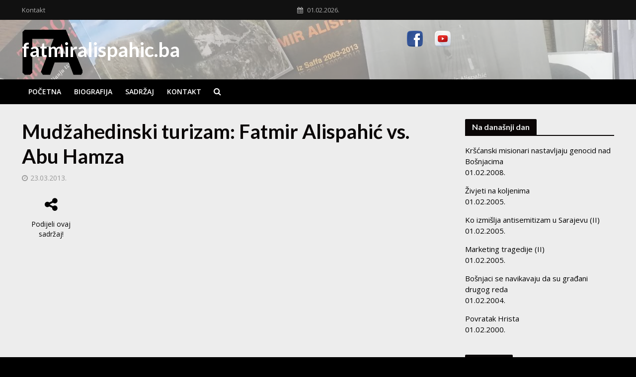

--- FILE ---
content_type: text/html; charset=UTF-8
request_url: https://fatmiralispahic.ba/2013/03/23/mudzahedinski-turizam-fatmir-alispahic-vs-abu-hamza/
body_size: 14913
content:
<!DOCTYPE html>
<html lang="bs-BA">
<head>
<meta charset="UTF-8">
<meta name="viewport" content="width=device-width,initial-scale=1.0">
<link rel="pingback" href="https://fatmiralispahic.ba/xmlrpc.php">
<link rel="profile" href="https://gmpg.org/xfn/11" />
<script>var et_site_url='https://fatmiralispahic.ba';var et_post_id='3937';function et_core_page_resource_fallback(a,b){"undefined"===typeof b&&(b=a.sheet.cssRules&&0===a.sheet.cssRules.length);b&&(a.onerror=null,a.onload=null,a.href?a.href=et_site_url+"/?et_core_page_resource="+a.id+et_post_id:a.src&&(a.src=et_site_url+"/?et_core_page_resource="+a.id+et_post_id))}
</script><title>Mudžahedinski turizam: Fatmir Alispahić vs. Abu Hamza &#8211; fatmiralispahic.ba</title>
<meta name='robots' content='max-image-preview:large' />
<link rel='dns-prefetch' href='//fonts.googleapis.com' />
<link rel='dns-prefetch' href='//s.w.org' />
<link rel="alternate" type="application/rss+xml" title="fatmiralispahic.ba &raquo; novosti" href="https://fatmiralispahic.ba/feed/" />
		<script type="text/javascript">
			window._wpemojiSettings = {"baseUrl":"https:\/\/s.w.org\/images\/core\/emoji\/13.1.0\/72x72\/","ext":".png","svgUrl":"https:\/\/s.w.org\/images\/core\/emoji\/13.1.0\/svg\/","svgExt":".svg","source":{"concatemoji":"https:\/\/fatmiralispahic.ba\/wp-includes\/js\/wp-emoji-release.min.js?ver=5.8.12"}};
			!function(e,a,t){var n,r,o,i=a.createElement("canvas"),p=i.getContext&&i.getContext("2d");function s(e,t){var a=String.fromCharCode;p.clearRect(0,0,i.width,i.height),p.fillText(a.apply(this,e),0,0);e=i.toDataURL();return p.clearRect(0,0,i.width,i.height),p.fillText(a.apply(this,t),0,0),e===i.toDataURL()}function c(e){var t=a.createElement("script");t.src=e,t.defer=t.type="text/javascript",a.getElementsByTagName("head")[0].appendChild(t)}for(o=Array("flag","emoji"),t.supports={everything:!0,everythingExceptFlag:!0},r=0;r<o.length;r++)t.supports[o[r]]=function(e){if(!p||!p.fillText)return!1;switch(p.textBaseline="top",p.font="600 32px Arial",e){case"flag":return s([127987,65039,8205,9895,65039],[127987,65039,8203,9895,65039])?!1:!s([55356,56826,55356,56819],[55356,56826,8203,55356,56819])&&!s([55356,57332,56128,56423,56128,56418,56128,56421,56128,56430,56128,56423,56128,56447],[55356,57332,8203,56128,56423,8203,56128,56418,8203,56128,56421,8203,56128,56430,8203,56128,56423,8203,56128,56447]);case"emoji":return!s([10084,65039,8205,55357,56613],[10084,65039,8203,55357,56613])}return!1}(o[r]),t.supports.everything=t.supports.everything&&t.supports[o[r]],"flag"!==o[r]&&(t.supports.everythingExceptFlag=t.supports.everythingExceptFlag&&t.supports[o[r]]);t.supports.everythingExceptFlag=t.supports.everythingExceptFlag&&!t.supports.flag,t.DOMReady=!1,t.readyCallback=function(){t.DOMReady=!0},t.supports.everything||(n=function(){t.readyCallback()},a.addEventListener?(a.addEventListener("DOMContentLoaded",n,!1),e.addEventListener("load",n,!1)):(e.attachEvent("onload",n),a.attachEvent("onreadystatechange",function(){"complete"===a.readyState&&t.readyCallback()})),(n=t.source||{}).concatemoji?c(n.concatemoji):n.wpemoji&&n.twemoji&&(c(n.twemoji),c(n.wpemoji)))}(window,document,window._wpemojiSettings);
		</script>
		<style type="text/css">
img.wp-smiley,
img.emoji {
	display: inline !important;
	border: none !important;
	box-shadow: none !important;
	height: 1em !important;
	width: 1em !important;
	margin: 0 .07em !important;
	vertical-align: -0.1em !important;
	background: none !important;
	padding: 0 !important;
}
</style>
	<link rel='stylesheet' id='wp-block-library-css'  href='https://fatmiralispahic.ba/wp-includes/css/dist/block-library/style.min.css?ver=5.8.12' type='text/css' media='all' />
<link rel='stylesheet' id='mks_shortcodes_simple_line_icons-css'  href='https://fatmiralispahic.ba/wp-content/plugins/meks-flexible-shortcodes/css/simple-line/simple-line-icons.css?ver=1.3.3' type='text/css' media='screen' />
<link rel='stylesheet' id='mks_shortcodes_css-css'  href='https://fatmiralispahic.ba/wp-content/plugins/meks-flexible-shortcodes/css/style.css?ver=1.3.3' type='text/css' media='screen' />
<link rel='stylesheet' id='et_monarch-css-css'  href='https://fatmiralispahic.ba/wp-content/plugins/monarch/css/style.css?ver=1.4.12' type='text/css' media='all' />
<link rel='stylesheet' id='et-gf-open-sans-css'  href='https://fonts.googleapis.com/css?family=Open+Sans:400,700' type='text/css' media='all' />
<link rel='stylesheet' id='herald-fonts-css'  href='https://fonts.googleapis.com/css?family=Open+Sans%3A400%2C600%7CLato%3A400%2C700&#038;subset=latin%2Clatin-ext&#038;ver=2.2.4' type='text/css' media='all' />
<link rel='stylesheet' id='herald-main-css'  href='https://fatmiralispahic.ba/wp-content/themes/herald/assets/css/min.css?ver=2.2.4' type='text/css' media='all' />
<style id='herald-main-inline-css' type='text/css'>
h1, .h1, .herald-no-sid .herald-posts .h2{ font-size: 4.0rem; }h2, .h2, .herald-no-sid .herald-posts .h3{ font-size: 3.3rem; }h3, .h3, .herald-no-sid .herald-posts .h4 { font-size: 2.8rem; }h4, .h4, .herald-no-sid .herald-posts .h5 { font-size: 2.3rem; }h5, .h5, .herald-no-sid .herald-posts .h6 { font-size: 1.9rem; }h6, .h6, .herald-no-sid .herald-posts .h7 { font-size: 1.6rem; }.h7 {font-size: 1.4rem;}.herald-entry-content, .herald-sidebar{font-size: 1.6rem;}.entry-content .entry-headline{font-size: 1.9rem;}body{font-size: 1.6rem;}.widget{font-size: 1.5rem;}.herald-menu{font-size: 1.4rem;}.herald-mod-title .herald-mod-h, .herald-sidebar .widget-title{font-size: 1.6rem;}.entry-meta .meta-item, .entry-meta a, .entry-meta span{font-size: 1.4rem;}.entry-meta.meta-small .meta-item, .entry-meta.meta-small a, .entry-meta.meta-small span{font-size: 1.3rem;}.herald-site-header .header-top,.header-top .herald-in-popup,.header-top .herald-menu ul {background: #111111;color: #aaaaaa;}.header-top a {color: #aaaaaa;}.header-top a:hover,.header-top .herald-menu li:hover > a{color: #ffffff;}.header-top .herald-menu-popup:hover > span,.header-top .herald-menu-popup-search span:hover,.header-top .herald-menu-popup-search.herald-search-active{color: #ffffff;}#wp-calendar tbody td a{background: #000000;color:#FFF;}.header-top .herald-login #loginform label,.header-top .herald-login p,.header-top a.btn-logout {color: #ffffff;}.header-top .herald-login #loginform input {color: #111111;}.header-top .herald-login .herald-registration-link:after {background: rgba(255,255,255,0.25);}.header-top .herald-login #loginform input[type=submit],.header-top .herald-in-popup .btn-logout {background-color: #ffffff;color: #111111;}.header-top a.btn-logout:hover{color: #111111;}.header-middle {background-repeat:repeat-x;background-image:url('https://fatmiralispahic.ba/wp-content/uploads/2021/03/bgd-head-2-rast3.png');}.header-middle{background-color: #ffffff;color: #ffffff;}.header-middle a{color: #ffffff;}.header-middle.herald-header-wraper,.header-middle .col-lg-12{height: 120px;}.header-middle .site-title img{max-height: 120px;}.header-middle .sub-menu{background-color: #ffffff;}.header-middle .sub-menu a,.header-middle .herald-search-submit:hover,.header-middle li.herald-mega-menu .col-lg-3 a:hover,.header-middle li.herald-mega-menu .col-lg-3 a:hover:after{color: #111111;}.header-middle .herald-menu li:hover > a,.header-middle .herald-menu-popup-search:hover > span,.header-middle .herald-cart-icon:hover > a{color: #111111;background-color: #ffffff;}.header-middle .current-menu-parent a,.header-middle .current-menu-ancestor a,.header-middle .current_page_item > a,.header-middle .current-menu-item > a{background-color: rgba(255,255,255,0.2); }.header-middle .sub-menu > li > a,.header-middle .herald-search-submit,.header-middle li.herald-mega-menu .col-lg-3 a{color: rgba(17,17,17,0.7); }.header-middle .sub-menu > li:hover > a{color: #111111; }.header-middle .herald-in-popup{background-color: #ffffff;}.header-middle .herald-menu-popup a{color: #111111;}.header-middle .herald-in-popup{background-color: #ffffff;}.header-middle .herald-search-input{color: #111111;}.header-middle .herald-menu-popup a{color: #111111;}.header-middle .herald-menu-popup > span,.header-middle .herald-search-active > span{color: #ffffff;}.header-middle .herald-menu-popup:hover > span,.header-middle .herald-search-active > span{background-color: #ffffff;color: #111111;}.header-middle .herald-login #loginform label,.header-middle .herald-login #loginform input,.header-middle .herald-login p,.header-middle a.btn-logout,.header-middle .herald-login .herald-registration-link:hover,.header-middle .herald-login .herald-lost-password-link:hover {color: #111111;}.header-middle .herald-login .herald-registration-link:after {background: rgba(17,17,17,0.15);}.header-middle .herald-login a,.header-middle .herald-username a {color: #111111;}.header-middle .herald-login a:hover,.header-middle .herald-login .herald-registration-link,.header-middle .herald-login .herald-lost-password-link {color: #ffffff;}.header-middle .herald-login #loginform input[type=submit],.header-middle .herald-in-popup .btn-logout {background-color: #ffffff;color: #ffffff;}.header-middle a.btn-logout:hover{color: #ffffff;}.header-bottom{background: #000000;color: #ffffff;}.header-bottom a,.header-bottom .herald-site-header .herald-search-submit{color: #ffffff;}.header-bottom a:hover{color: #424242;}.header-bottom a:hover,.header-bottom .herald-menu li:hover > a,.header-bottom li.herald-mega-menu .col-lg-3 a:hover:after{color: #424242;}.header-bottom .herald-menu li:hover > a,.header-bottom .herald-menu-popup-search:hover > span,.header-bottom .herald-cart-icon:hover > a {color: #424242;background-color: #ffffff;}.header-bottom .current-menu-parent a,.header-bottom .current-menu-ancestor a,.header-bottom .current_page_item > a,.header-bottom .current-menu-item > a {background-color: rgba(255,255,255,0.2); }.header-bottom .sub-menu{background-color: #ffffff;}.header-bottom .herald-menu li.herald-mega-menu .col-lg-3 a,.header-bottom .sub-menu > li > a,.header-bottom .herald-search-submit{color: rgba(66,66,66,0.7); }.header-bottom .herald-menu li.herald-mega-menu .col-lg-3 a:hover,.header-bottom .sub-menu > li:hover > a{color: #424242; }.header-bottom .sub-menu > li > a,.header-bottom .herald-search-submit{color: rgba(66,66,66,0.7); }.header-bottom .sub-menu > li:hover > a{color: #424242; }.header-bottom .herald-in-popup {background-color: #ffffff;}.header-bottom .herald-menu-popup a {color: #424242;}.header-bottom .herald-in-popup,.header-bottom .herald-search-input {background-color: #ffffff;}.header-bottom .herald-menu-popup a,.header-bottom .herald-search-input{color: #424242;}.header-bottom .herald-menu-popup > span,.header-bottom .herald-search-active > span{color: #ffffff;}.header-bottom .herald-menu-popup:hover > span,.header-bottom .herald-search-active > span{background-color: #ffffff;color: #424242;}.header-bottom .herald-login #loginform label,.header-bottom .herald-login #loginform input,.header-bottom .herald-login p,.header-bottom a.btn-logout,.header-bottom .herald-login .herald-registration-link:hover,.header-bottom .herald-login .herald-lost-password-link:hover,.herald-responsive-header .herald-login #loginform label,.herald-responsive-header .herald-login #loginform input,.herald-responsive-header .herald-login p,.herald-responsive-header a.btn-logout,.herald-responsive-header .herald-login .herald-registration-link:hover,.herald-responsive-header .herald-login .herald-lost-password-link:hover {color: #424242;}.header-bottom .herald-login .herald-registration-link:after,.herald-responsive-header .herald-login .herald-registration-link:after {background: rgba(66,66,66,0.15);}.header-bottom .herald-login a,.herald-responsive-header .herald-login a {color: #424242;}.header-bottom .herald-login a:hover,.header-bottom .herald-login .herald-registration-link,.header-bottom .herald-login .herald-lost-password-link,.herald-responsive-header .herald-login a:hover,.herald-responsive-header .herald-login .herald-registration-link,.herald-responsive-header .herald-login .herald-lost-password-link {color: #000000;}.header-bottom .herald-login #loginform input[type=submit],.herald-responsive-header .herald-login #loginform input[type=submit],.header-bottom .herald-in-popup .btn-logout,.herald-responsive-header .herald-in-popup .btn-logout {background-color: #000000;color: #ffffff;}.header-bottom a.btn-logout:hover,.herald-responsive-header a.btn-logout:hover {color: #ffffff;}.herald-header-sticky{background: #0a0707;color: #ffffff;}.herald-header-sticky a{color: #ffffff;}.herald-header-sticky .herald-menu li:hover > a{color: #444444;background-color: #ffffff;}.herald-header-sticky .sub-menu{background-color: #ffffff;}.herald-header-sticky .sub-menu a{color: #444444;}.herald-header-sticky .sub-menu > li:hover > a{color: #0a0707;}.herald-header-sticky .herald-in-popup,.herald-header-sticky .herald-search-input {background-color: #ffffff;}.herald-header-sticky .herald-menu-popup a{color: #444444;}.herald-header-sticky .herald-menu-popup > span,.herald-header-sticky .herald-search-active > span{color: #ffffff;}.herald-header-sticky .herald-menu-popup:hover > span,.herald-header-sticky .herald-search-active > span{background-color: #ffffff;color: #444444;}.herald-header-sticky .herald-search-input,.herald-header-sticky .herald-search-submit{color: #444444;}.herald-header-sticky .herald-menu li:hover > a,.herald-header-sticky .herald-menu-popup-search:hover > span,.herald-header-sticky .herald-cart-icon:hover a {color: #444444;background-color: #ffffff;}.herald-header-sticky .herald-login #loginform label,.herald-header-sticky .herald-login #loginform input,.herald-header-sticky .herald-login p,.herald-header-sticky a.btn-logout,.herald-header-sticky .herald-login .herald-registration-link:hover,.herald-header-sticky .herald-login .herald-lost-password-link:hover {color: #444444;}.herald-header-sticky .herald-login .herald-registration-link:after {background: rgba(68,68,68,0.15);}.herald-header-sticky .herald-login a {color: #444444;}.herald-header-sticky .herald-login a:hover,.herald-header-sticky .herald-login .herald-registration-link,.herald-header-sticky .herald-login .herald-lost-password-link {color: #0a0707;}.herald-header-sticky .herald-login #loginform input[type=submit],.herald-header-sticky .herald-in-popup .btn-logout {background-color: #0a0707;color: #ffffff;}.herald-header-sticky a.btn-logout:hover{color: #ffffff;}.header-trending{background: #eeeeee;color: #666666;}.header-trending a{color: #666666;}.header-trending a:hover{color: #111111;}.herald-site-content { margin-top: 1px; }body {background-color:#000000;background-repeat:repeat;background-image:url('https://fatmiralispahic.ba/wp-content/uploads/2020/04/bgd-body-1.jpg');color: #000000;font-family: 'Open Sans';font-weight: 400;}.herald-site-content{background-color:#ededed; box-shadow: 0 0 0 1px rgba(0,0,0,0.1);}h1, h2, h3, h4, h5, h6,.h1, .h2, .h3, .h4, .h5, .h6, .h7,.wp-block-cover .wp-block-cover-image-text, .wp-block-cover .wp-block-cover-text, .wp-block-cover h2, .wp-block-cover-image .wp-block-cover-image-text, .wp-block-cover-image .wp-block-cover-text, .wp-block-cover-image h2{font-family: 'Lato';font-weight: 700;}.header-middle .herald-menu,.header-bottom .herald-menu,.herald-header-sticky .herald-menu,.herald-mobile-nav{font-family: 'Open Sans';font-weight: 600;}.herald-menu li.herald-mega-menu .herald-ovrld .meta-category a{font-family: 'Open Sans';font-weight: 400;}.herald-entry-content blockquote p{color: #000000;}pre {background: rgba(0,0,0,0.06);border: 1px solid rgba(0,0,0,0.2);}thead {background: rgba(0,0,0,0.06);}a,.entry-title a:hover,.herald-menu .sub-menu li .meta-category a{color: #000000;}.entry-meta-wrapper .entry-meta span:before,.entry-meta-wrapper .entry-meta a:before,.entry-meta-wrapper .entry-meta .meta-item:before,.entry-meta-wrapper .entry-meta div,li.herald-mega-menu .sub-menu .entry-title a,.entry-meta-wrapper .herald-author-twitter{color: #000000;}.herald-mod-title h1,.herald-mod-title h2,.herald-mod-title h4{color: #ededed;}.herald-mod-head:after,.herald-mod-title .herald-color,.widget-title:after,.widget-title span{color: #ededed;background-color: #0a0606;}.herald-mod-title .herald-color a{color: #ededed;}.herald-ovrld .meta-category a,.herald-fa-wrapper .meta-category a{background-color: #000000;}.meta-tags a,.widget_tag_cloud a,.herald-share-meta:after,.wp-block-tag-cloud a{background: rgba(10,6,6,0.1);}h1, h2, h3, h4, h5, h6,.entry-title a {color: #0a0606;}.herald-pagination .page-numbers,.herald-mod-subnav a,.herald-mod-actions a,.herald-slider-controls div,.meta-tags a,.widget.widget_tag_cloud a,.herald-sidebar .mks_autor_link_wrap a,.herald-sidebar .meks-instagram-follow-link a,.mks_themeforest_widget .mks_read_more a,.herald-read-more,.wp-block-tag-cloud a{color: #000000;}.widget.widget_tag_cloud a:hover,.entry-content .meta-tags a:hover,.wp-block-tag-cloud a:hover{background-color: #000000;color: #FFF;}.herald-pagination .prev.page-numbers,.herald-pagination .next.page-numbers,.herald-pagination .prev.page-numbers:hover,.herald-pagination .next.page-numbers:hover,.herald-pagination .page-numbers.current,.herald-pagination .page-numbers.current:hover,.herald-next a,.herald-pagination .herald-next a:hover,.herald-prev a,.herald-pagination .herald-prev a:hover,.herald-load-more a,.herald-load-more a:hover,.entry-content .herald-search-submit,.herald-mod-desc .herald-search-submit,.wpcf7-submit,body div.wpforms-container-full .wpforms-form input[type=submit], body div.wpforms-container-full .wpforms-form button[type=submit], body div.wpforms-container-full .wpforms-form .wpforms-page-button {background-color:#000000;color: #FFF;}.herald-pagination .page-numbers:hover{background-color: rgba(0,0,0,0.1);}.widget a,.recentcomments a,.widget a:hover,.herald-sticky-next a:hover,.herald-sticky-prev a:hover,.herald-mod-subnav a:hover,.herald-mod-actions a:hover,.herald-slider-controls div:hover,.meta-tags a:hover,.widget_tag_cloud a:hover,.mks_autor_link_wrap a:hover,.meks-instagram-follow-link a:hover,.mks_themeforest_widget .mks_read_more a:hover,.herald-read-more:hover,.widget .entry-title a:hover,li.herald-mega-menu .sub-menu .entry-title a:hover,.entry-meta-wrapper .meta-item:hover a,.entry-meta-wrapper .meta-item:hover a:before,.entry-meta-wrapper .herald-share:hover > span,.entry-meta-wrapper .herald-author-name:hover,.entry-meta-wrapper .herald-author-twitter:hover,.entry-meta-wrapper .herald-author-twitter:hover:before{color:#000000;}.widget ul li a,.widget .entry-title a,.herald-author-name,.entry-meta-wrapper .meta-item,.entry-meta-wrapper .meta-item span,.entry-meta-wrapper .meta-item a,.herald-mod-actions a{color: #000000;}.widget li:before{background: rgba(0,0,0,0.3);}.widget_categories .count{background: #000000;color: #FFF;}input[type="submit"],body div.wpforms-container-full .wpforms-form input[type=submit]:hover, body div.wpforms-container-full .wpforms-form button[type=submit]:hover, body div.wpforms-container-full .wpforms-form .wpforms-page-button:hover,.spinner > div{background-color: #000000;}.herald-mod-actions a:hover,.comment-body .edit-link a,.herald-breadcrumbs a:hover{color:#000000;}.herald-header-wraper .herald-soc-nav a:hover,.meta-tags span,li.herald-mega-menu .herald-ovrld .entry-title a,li.herald-mega-menu .herald-ovrld .entry-title a:hover,.herald-ovrld .entry-meta .herald-reviews i:before{color: #FFF;}.entry-meta .meta-item, .entry-meta span, .entry-meta a,.meta-category span,.post-date,.recentcomments,.rss-date,.comment-metadata a,.entry-meta a:hover,.herald-menu li.herald-mega-menu .col-lg-3 a:after,.herald-breadcrumbs,.herald-breadcrumbs a,.entry-meta .herald-reviews i:before{color: #999999;}.herald-lay-a .herald-lay-over{background: #ededed;}.herald-pagination a:hover,input[type="submit"]:hover,.entry-content .herald-search-submit:hover,.wpcf7-submit:hover,.herald-fa-wrapper .meta-category a:hover,.herald-ovrld .meta-category a:hover,.herald-mod-desc .herald-search-submit:hover,.herald-single-sticky .herald-share .meks_ess a:hover,body div.wpforms-container-full .wpforms-form input[type=submit]:hover, body div.wpforms-container-full .wpforms-form button[type=submit]:hover, body div.wpforms-container-full .wpforms-form .wpforms-page-button:hover{cursor: pointer;text-decoration: none;background-image: -moz-linear-gradient(left,rgba(0,0,0,0.1) 0%,rgba(0,0,0,0.1) 100%);background-image: -webkit-gradient(linear,left top,right top,color-stop(0%,rgba(0,0,0,0.1)),color-stop(100%,rgba(0,0,0,0.1)));background-image: -webkit-linear-gradient(left,rgba(0,0,0,0.1) 0%,rgba(0,0,0,0.1) 100%);background-image: -o-linear-gradient(left,rgba(0,0,0,0.1) 0%,rgba(0,0,0,0.1) 100%);background-image: -ms-linear-gradient(left,rgba(0,0,0,0.1) 0%,rgba(0,0,0,0.1) 100%);background-image: linear-gradient(to right,rgba(0,0,0,0.1) 0%,rgba(0,0,0,0.1) 100%);}.herald-sticky-next a,.herald-sticky-prev a{color: #000000;}.herald-sticky-prev a:before,.herald-sticky-next a:before,.herald-comment-action,.meta-tags span,.herald-entry-content .herald-link-pages a{background: #000000;}.herald-sticky-prev a:hover:before,.herald-sticky-next a:hover:before,.herald-comment-action:hover,div.mejs-controls .mejs-time-rail .mejs-time-current,.herald-entry-content .herald-link-pages a:hover{background: #000000;} .herald-site-footer{background: #222222;color: #dddddd;}.herald-site-footer .widget-title span{color: #dddddd;background: transparent;}.herald-site-footer .widget-title:before{background:#dddddd;}.herald-site-footer .widget-title:after,.herald-site-footer .widget_tag_cloud a{background: rgba(221,221,221,0.1);}.herald-site-footer .widget li:before{background: rgba(221,221,221,0.3);}.herald-site-footer a,.herald-site-footer .widget a:hover,.herald-site-footer .widget .meta-category a,.herald-site-footer .herald-slider-controls .owl-prev:hover,.herald-site-footer .herald-slider-controls .owl-next:hover,.herald-site-footer .herald-slider-controls .herald-mod-actions:hover{color: #0288d1;}.herald-site-footer .widget a,.herald-site-footer .mks_author_widget h3{color: #dddddd;}.herald-site-footer .entry-meta .meta-item, .herald-site-footer .entry-meta span, .herald-site-footer .entry-meta a, .herald-site-footer .meta-category span, .herald-site-footer .post-date, .herald-site-footer .recentcomments, .herald-site-footer .rss-date, .herald-site-footer .comment-metadata a{color: #aaaaaa;}.herald-site-footer .mks_author_widget .mks_autor_link_wrap a, .herald-site-footer.mks_read_more a, .herald-site-footer .herald-read-more,.herald-site-footer .herald-slider-controls .owl-prev, .herald-site-footer .herald-slider-controls .owl-next, .herald-site-footer .herald-mod-wrap .herald-mod-actions a{border-color: rgba(221,221,221,0.2);}.herald-site-footer .mks_author_widget .mks_autor_link_wrap a:hover, .herald-site-footer.mks_read_more a:hover, .herald-site-footer .herald-read-more:hover,.herald-site-footer .herald-slider-controls .owl-prev:hover, .herald-site-footer .herald-slider-controls .owl-next:hover, .herald-site-footer .herald-mod-wrap .herald-mod-actions a:hover{border-color: rgba(2,136,209,0.5);}.herald-site-footer .widget_search .herald-search-input{color: #222222;}.herald-site-footer .widget_tag_cloud a:hover{background:#0288d1;color:#FFF;}.footer-bottom a{color:#dddddd;}.footer-bottom a:hover,.footer-bottom .herald-copyright a{color:#0288d1;}.footer-bottom .herald-menu li:hover > a{color: #0288d1;}.footer-bottom .sub-menu{background-color: rgba(0,0,0,0.5);} .herald-pagination{border-top: 1px solid rgba(10,6,6,0.1);}.entry-content a:hover,.comment-respond a:hover,.comment-reply-link:hover{border-bottom: 2px solid #000000;}.footer-bottom .herald-copyright a:hover{border-bottom: 2px solid #0288d1;}.herald-slider-controls .owl-prev,.herald-slider-controls .owl-next,.herald-mod-wrap .herald-mod-actions a{border: 1px solid rgba(0,0,0,0.2);}.herald-slider-controls .owl-prev:hover,.herald-slider-controls .owl-next:hover,.herald-mod-wrap .herald-mod-actions a:hover,.herald-author .herald-socials-actions .herald-mod-actions a:hover {border-color: rgba(0,0,0,0.5);}#wp-calendar thead th,#wp-calendar tbody td,#wp-calendar tbody td:last-child{border: 1px solid rgba(0,0,0,0.1);}.herald-link-pages{border-bottom: 1px solid rgba(0,0,0,0.1);}.herald-lay-h:after,.herald-site-content .herald-related .herald-lay-h:after,.herald-lay-e:after,.herald-site-content .herald-related .herald-lay-e:after,.herald-lay-j:after,.herald-site-content .herald-related .herald-lay-j:after,.herald-lay-l:after,.herald-site-content .herald-related .herald-lay-l:after {background-color: rgba(0,0,0,0.1);}.wp-block-button__link,.wp-block-search__button{background: #000000;}.wp-block-search__button{color: #ededed;}input[type="text"],input[type="search"],input[type="email"], input[type="url"], input[type="tel"], input[type="number"], input[type="date"], input[type="password"], select, textarea,.herald-single-sticky,td,th,table,.mks_author_widget .mks_autor_link_wrap a,.widget .meks-instagram-follow-link a,.mks_read_more a,.herald-read-more{border-color: rgba(0,0,0,0.2);}.entry-content .herald-search-input,.herald-fake-button,input[type="text"]:focus, input[type="email"]:focus, input[type="url"]:focus, input[type="tel"]:focus, input[type="number"]:focus, input[type="date"]:focus, input[type="password"]:focus, textarea:focus{border-color: rgba(0,0,0,0.3);}.mks_author_widget .mks_autor_link_wrap a:hover,.widget .meks-instagram-follow-link a:hover,.mks_read_more a:hover,.herald-read-more:hover{border-color: rgba(0,0,0,0.5);}.comment-form,.herald-gray-area,.entry-content .herald-search-form,.herald-mod-desc .herald-search-form{background-color: rgba(0,0,0,0.06);border: 1px solid rgba(0,0,0,0.15);}.herald-boxed .herald-breadcrumbs{background-color: rgba(0,0,0,0.06);}.herald-breadcrumbs{border-color: rgba(0,0,0,0.15);}.single .herald-entry-content .herald-ad,.archive .herald-posts .herald-ad{border-top: 1px solid rgba(0,0,0,0.15);}.archive .herald-posts .herald-ad{border-bottom: 1px solid rgba(0,0,0,0.15);}li.comment .comment-body:after{background-color: rgba(0,0,0,0.06);}.herald-pf-invert .entry-title a:hover .herald-format-icon{background: #000000;}.herald-responsive-header,.herald-mobile-nav,.herald-responsive-header .herald-menu-popup-search .fa{color: #ffffff;background: #000000;}.herald-responsive-header a{color: #ffffff;}.herald-mobile-nav li a{color: #ffffff;}.herald-mobile-nav li a,.herald-mobile-nav .herald-mega-menu.herald-mega-menu-classic>.sub-menu>li>a{border-bottom: 1px solid rgba(255,255,255,0.15);}.herald-mobile-nav{border-right: 1px solid rgba(255,255,255,0.15);}.herald-mobile-nav li a:hover{color: #fff;background-color: #424242;}.herald-menu-toggler{color: #ffffff;border-color: rgba(255,255,255,0.15);}.herald-goto-top{color: #ededed;background-color: #0a0606;}.herald-goto-top:hover{background-color: #000000;}.herald-responsive-header .herald-menu-popup > span,.herald-responsive-header .herald-search-active > span{color: #ffffff;}.herald-responsive-header .herald-menu-popup-search .herald-in-popup{background: #ededed;}.herald-responsive-header .herald-search-input,.herald-responsive-header .herald-menu-popup-search .herald-search-submit{color: #000000;}a.herald-cat-22 , .widget a.herald-cat-22{ color: #0c71c3;}.herald-mod-head.herald-cat-22:after{ background:#0c71c3; }.herald-mod-head.herald-cat-22 .herald-color { background:#0c71c3; }.herald-ovrld .meta-category a.herald-cat-22{ background-color: #0c71c3; color: #FFF;}.widget_categories .cat-item-22 .count { background-color: #0c71c3;}.herald-fa-colored .herald-cat-22 .fa-post-thumbnail:before { background-color: #0c71c3;}.herald-fa-wrapper .meta-category .herald-cat-22 { background-color: #0c71c3;}.widget_categories .cat-item-22 a:hover { color: #0c71c3;}.herald-site-footer .widget a.herald-cat-22 { color: #0c71c3;}li.herald-mega-menu .sub-menu a.herald-cat-22 { color: #0c71c3;}.site-title a{text-transform: none;}.site-description{text-transform: none;}.main-navigation{text-transform: uppercase;}.entry-title{text-transform: none;}.meta-category a{text-transform: uppercase;}.herald-mod-title{text-transform: none;}.herald-sidebar .widget-title{text-transform: none;}.herald-site-footer .widget-title{text-transform: none;}.has-small-font-size{ font-size: 1.3rem;}.has-large-font-size{ font-size: 2.2rem;}.has-huge-font-size{ font-size: 2.9rem;}@media(min-width: 1025px){.has-small-font-size{ font-size: 1.3rem;}.has-normal-font-size{ font-size: 1.6rem;}.has-large-font-size{ font-size: 2.2rem;}.has-huge-font-size{ font-size: 2.9rem;}}.has-herald-acc-background-color{ background-color: #000000;}.has-herald-acc-color{ color: #000000;}.has-herald-meta-background-color{ background-color: #999999;}.has-herald-meta-color{ color: #999999;}.has-herald-txt-background-color{ background-color: #000000;}.has-herald-txt-color{ color: #000000;}.has-herald-bg-background-color{ background-color: #ededed;}.has-herald-bg-color{ color: #ededed;}.has-herald-cat-22-background-color{ background-color: #0c71c3;}.has-herald-cat-22-color{ color: #0c71c3;}.fa-post-thumbnail:before, .herald-ovrld .herald-post-thumbnail span:before, .herald-ovrld .herald-post-thumbnail a:before { opacity: 0.2; }.herald-fa-item:hover .fa-post-thumbnail:before, .herald-ovrld:hover .herald-post-thumbnail a:before, .herald-ovrld:hover .herald-post-thumbnail span:before{ opacity: 0.4; }@media only screen and (min-width: 1249px) {.herald-site-header .header-top,.header-middle,.header-bottom,.herald-header-sticky,.header-trending{ display:block !important;}.herald-responsive-header,.herald-mobile-nav{display:none !important;}.herald-site-content {margin-top: 0 !important;}.herald-mega-menu .sub-menu {display: block;}.header-mobile-ad {display: none;}}
</style>
<link rel='stylesheet' id='meks-ads-widget-css'  href='https://fatmiralispahic.ba/wp-content/plugins/meks-easy-ads-widget/css/style.css?ver=2.0.5' type='text/css' media='all' />
<link rel='stylesheet' id='meks_instagram-widget-styles-css'  href='https://fatmiralispahic.ba/wp-content/plugins/meks-easy-instagram-widget/css/widget.css?ver=5.8.12' type='text/css' media='all' />
<link rel='stylesheet' id='meks-flickr-widget-css'  href='https://fatmiralispahic.ba/wp-content/plugins/meks-simple-flickr-widget/css/style.css?ver=1.2' type='text/css' media='all' />
<link rel='stylesheet' id='meks-author-widget-css'  href='https://fatmiralispahic.ba/wp-content/plugins/meks-smart-author-widget/css/style.css?ver=1.1.3' type='text/css' media='all' />
<link rel='stylesheet' id='meks-social-widget-css'  href='https://fatmiralispahic.ba/wp-content/plugins/meks-smart-social-widget/css/style.css?ver=1.5' type='text/css' media='all' />
<link rel='stylesheet' id='meks-themeforest-widget-css'  href='https://fatmiralispahic.ba/wp-content/plugins/meks-themeforest-smart-widget/css/style.css?ver=1.4' type='text/css' media='all' />
<link rel='stylesheet' id='r34otd-css-css'  href='https://fatmiralispahic.ba/wp-content/plugins/room-34-presents-on-this-day/r34otd-style.css?ver=5.8.12' type='text/css' media='all' />
<link rel='stylesheet' id='meks_ess-main-css'  href='https://fatmiralispahic.ba/wp-content/plugins/meks-easy-social-share/assets/css/main.css?ver=1.2.6' type='text/css' media='all' />
<link rel='stylesheet' id='et-builder-modules-style-css'  href='https://fatmiralispahic.ba/wp-content/plugins/divi-builder/includes/builder/styles/frontend-builder-plugin-style.unified.css?ver=4.5.3' type='text/css' media='all' />
<link rel='stylesheet' id='dashicons-css'  href='https://fatmiralispahic.ba/wp-includes/css/dashicons.min.css?ver=5.8.12' type='text/css' media='all' />
<link rel='stylesheet' id='sccss_style-css'  href='https://fatmiralispahic.ba/?sccss=1&#038;ver=5.8.12' type='text/css' media='all' />
<script type='text/javascript' src='https://fatmiralispahic.ba/wp-includes/js/jquery/jquery.min.js?ver=3.6.0' id='jquery-core-js'></script>
<script type='text/javascript' src='https://fatmiralispahic.ba/wp-includes/js/jquery/jquery-migrate.min.js?ver=3.3.2' id='jquery-migrate-js'></script>
<script type='text/javascript' src='https://fatmiralispahic.ba/wp-content/plugins/divi-builder/core/admin/js/es6-promise.auto.min.js?ver=5.8.12' id='es6-promise-js'></script>
<script type='text/javascript' id='et-core-api-spam-recaptcha-js-extra'>
/* <![CDATA[ */
var et_core_api_spam_recaptcha = {"site_key":"","page_action":{"action":"mudzahedinski_turizam_fatmir_alispahic_vs_abu_hamza"}};
/* ]]> */
</script>
<script type='text/javascript' src='https://fatmiralispahic.ba/wp-content/plugins/divi-builder/core/admin/js/recaptcha.js?ver=5.8.12' id='et-core-api-spam-recaptcha-js'></script>
<link rel="https://api.w.org/" href="https://fatmiralispahic.ba/wp-json/" /><link rel="alternate" type="application/json" href="https://fatmiralispahic.ba/wp-json/wp/v2/posts/3937" /><link rel="EditURI" type="application/rsd+xml" title="RSD" href="https://fatmiralispahic.ba/xmlrpc.php?rsd" />
<link rel="wlwmanifest" type="application/wlwmanifest+xml" href="https://fatmiralispahic.ba/wp-includes/wlwmanifest.xml" /> 
<meta name="generator" content="WordPress 5.8.12" />
<link rel="canonical" href="https://fatmiralispahic.ba/2013/03/23/mudzahedinski-turizam-fatmir-alispahic-vs-abu-hamza/" />
<link rel='shortlink' href='https://fatmiralispahic.ba/?p=3937' />
<link rel="alternate" type="application/json+oembed" href="https://fatmiralispahic.ba/wp-json/oembed/1.0/embed?url=https%3A%2F%2Ffatmiralispahic.ba%2F2013%2F03%2F23%2Fmudzahedinski-turizam-fatmir-alispahic-vs-abu-hamza%2F" />
<link rel="alternate" type="text/xml+oembed" href="https://fatmiralispahic.ba/wp-json/oembed/1.0/embed?url=https%3A%2F%2Ffatmiralispahic.ba%2F2013%2F03%2F23%2Fmudzahedinski-turizam-fatmir-alispahic-vs-abu-hamza%2F&#038;format=xml" />
<meta name="framework" content="Redux 4.2.14" /><link rel="apple-touch-icon" sizes="180x180" href="/wp-content/uploads/fbrfg/apple-touch-icon.png">
<link rel="icon" type="image/png" sizes="32x32" href="/wp-content/uploads/fbrfg/favicon-32x32.png">
<link rel="icon" type="image/png" sizes="16x16" href="/wp-content/uploads/fbrfg/favicon-16x16.png">
<link rel="manifest" href="/wp-content/uploads/fbrfg/site.webmanifest">
<link rel="shortcut icon" href="/wp-content/uploads/fbrfg/favicon.ico">
<meta name="msapplication-TileColor" content="#da532c">
<meta name="msapplication-config" content="/wp-content/uploads/fbrfg/browserconfig.xml">
<meta name="theme-color" content="#ffffff"><style type="text/css" id="et-social-custom-css">
				 
			</style>		<style type="text/css" id="wp-custom-css">
			.mks_button 
{
	width:100%;
}

.mks_one_quarter .mks_button
{
	  border-color: black !important;
}

.mks_one_half .mks_button
{
	  border-color: black !important;
}

.meta-category
{
	display:none;
}		</style>
		</head>

<body class="post-template-default single single-post postid-3937 single-format-standard wp-embed-responsive et_divi_builder et_monarch herald-boxed herald-v_2_2_4 et-pb-theme-herald et-db et_minified_js et_minified_css">



	<header id="header" class="herald-site-header">

											<div class="header-top hidden-xs hidden-sm">
	<div class="container">
		<div class="row">
			<div class="col-lg-12">
				
												<div class="hel-l">
												<nav class="secondary-navigation herald-menu">	
		<ul id="menu-top-meni" class="menu"><li id="menu-item-824" class="menu-item menu-item-type-post_type menu-item-object-post menu-item-824"><a href="https://fatmiralispahic.ba/2020/03/30/kontakt/">Kontakt</a></li>
</ul>	</nav>
									</div>
				
												<div class="hel-r">
																				</div>
				
												<div class="hel-c">
											<span class="herald-calendar"><i class="fa fa-calendar"></i>01.02.2026.</span>									</div>
				
			</div>
		</div>
	</div>
</div>							<div class="header-middle herald-header-wraper hidden-xs hidden-sm">
	<div class="container">
		<div class="row">
				<div class="col-lg-12 hel-el">
				
															<div class="hel-l herald-go-hor">
													<div class="site-branding">
				<span class="site-title h1"><a href="https://fatmiralispahic.ba/" rel="home">fatmiralispahic.ba</a></span>
	</div>
											</div>
					
										
															<div class="hel-r herald-go-hor">
														<div class="herald-ad hidden-xs"><p style="text-align: center;"><a href="https://www.facebook.com/public/Fatmir-Alispahic" target="_blank"><img class="alignnone wp-image-3176" src="https://fatmiralispahic.ba/wp-content/uploads/2020/04/facebook-64.png" alt="Facebook" width="32" height="32" /></a><a href="https://www.youtube.com/user/TvTuzland" target="_blank"> <img class="alignnone wp-image-3178" src="https://fatmiralispahic.ba/wp-content/uploads/2020/04/youtube.64.png" alt="YouTube" width="32" height="32" /></a><!--<a href="https://www.youtube.com/channel/UCslW2SpqAf0NDl4PsWAuNHw" target="_blank"> <img class="alignnone wp-image-3177" src="https://fatmiralispahic.ba/wp-content/uploads/2020/04/youtube.64.png" alt="YouTube" width="32" height="32" /></a>--></p></div>
											</div>
								
					
				
				</div>
		</div>
		</div>
</div>							<div class="header-bottom herald-header-wraper hidden-sm hidden-xs">
	<div class="container">
		<div class="row">
				<div class="col-lg-12 hel-el">
				
															<div class="hel-l">
													<nav class="main-navigation herald-menu">	
				<ul id="menu-glavni-meni" class="menu"><li id="menu-item-3905" class="menu-item menu-item-type-post_type menu-item-object-page menu-item-home menu-item-3905"><a href="https://fatmiralispahic.ba/">Početna</a><li id="menu-item-817" class="menu-item menu-item-type-post_type menu-item-object-post menu-item-817"><a href="https://fatmiralispahic.ba/2020/03/30/biografija/">Biografija</a><li id="menu-item-827" class="menu-item menu-item-type-post_type menu-item-object-page menu-item-827"><a href="https://fatmiralispahic.ba/sadrzaj/">Sadržaj</a><li id="menu-item-3904" class="menu-item menu-item-type-post_type menu-item-object-page menu-item-3904"><a href="https://fatmiralispahic.ba/kontakt/">Kontakt</a></ul>	</nav>													<div class="herald-menu-popup-search">
<span class="fa fa-search"></span>
	<div class="herald-in-popup">
		<form class="herald-search-form" action="https://fatmiralispahic.ba/" method="get">
	<input name="s" class="herald-search-input" type="text" value="" placeholder="Pretraga ..." /><button type="submit" class="herald-search-submit"></button>
</form>	</div>
</div>											</div>
					
										
															<div class="hel-r">
																								</div>
										
					
				
				</div>
		</div>
		</div>
</div>					
	</header>

			<div id="sticky-header" class="herald-header-sticky herald-header-wraper herald-slide hidden-xs hidden-sm">
	<div class="container">
		<div class="row">
				<div class="col-lg-12 hel-el">
				
															<div class="hel-l herald-go-hor">
													<div class="site-branding mini">
		<span class="site-title h1"><a href="https://fatmiralispahic.ba/" rel="home">fatmiralispahic.ba</a></span>
</div>											</div>
					
										
															<div class="hel-r herald-go-hor">
													<nav class="main-navigation herald-menu">	
				<ul id="menu-glavni-meni-1" class="menu"><li class="menu-item menu-item-type-post_type menu-item-object-page menu-item-home menu-item-3905"><a href="https://fatmiralispahic.ba/">Početna</a><li class="menu-item menu-item-type-post_type menu-item-object-post menu-item-817"><a href="https://fatmiralispahic.ba/2020/03/30/biografija/">Biografija</a><li class="menu-item menu-item-type-post_type menu-item-object-page menu-item-827"><a href="https://fatmiralispahic.ba/sadrzaj/">Sadržaj</a><li class="menu-item menu-item-type-post_type menu-item-object-page menu-item-3904"><a href="https://fatmiralispahic.ba/kontakt/">Kontakt</a></ul>	</nav>											</div>
										
					
				
				</div>
		</div>
		</div>
</div>	
	<div id="herald-responsive-header" class="herald-responsive-header herald-slide hidden-lg hidden-md">
	<div class="container">
		<div class="herald-nav-toggle"><i class="fa fa-bars"></i></div>
				<div class="site-branding">
				<span class="site-title h1"><a href="https://fatmiralispahic.ba/" rel="home">fatmiralispahic.ba</a></span>
	</div>

												<div class="herald-menu-popup-search">
<span class="fa fa-search"></span>
	<div class="herald-in-popup">
		<form class="herald-search-form" action="https://fatmiralispahic.ba/" method="get">
	<input name="s" class="herald-search-input" type="text" value="" placeholder="Pretraga ..." /><button type="submit" class="herald-search-submit"></button>
</form>	</div>
</div>					
	</div>
</div>
<div class="herald-mobile-nav herald-slide hidden-lg hidden-md">
	<ul id="menu-glavni-meni-2" class="herald-mob-nav"><li class="menu-item menu-item-type-post_type menu-item-object-page menu-item-home menu-item-3905"><a href="https://fatmiralispahic.ba/">Početna</a><li class="menu-item menu-item-type-post_type menu-item-object-post menu-item-817"><a href="https://fatmiralispahic.ba/2020/03/30/biografija/">Biografija</a><li class="menu-item menu-item-type-post_type menu-item-object-page menu-item-827"><a href="https://fatmiralispahic.ba/sadrzaj/">Sadržaj</a><li class="menu-item menu-item-type-post_type menu-item-object-page menu-item-3904"><a href="https://fatmiralispahic.ba/kontakt/">Kontakt</a></ul>	
		
	
	
		
</div>	
    
	<div id="content" class="herald-site-content herald-slide">

	


<div class="herald-section container ">

			<article id="post-3937" class="herald-single post-3937 post type-post status-publish format-standard hentry category-klipovi">
			<div class="row">
								
			
<div class="col-lg-9 col-md-9 col-mod-single col-mod-main">
	
	<header class="entry-header">
			<span class="meta-category"><a href="https://fatmiralispahic.ba/category/klipovi/" class="herald-cat-36">Klipovi</a></span>
		<h1 class="entry-title h1">Mudžahedinski turizam: Fatmir Alispahić vs. Abu Hamza</h1>			<div class="entry-meta entry-meta-single"><div class="meta-item herald-date"><span class="updated">23.03.2013.</span></div></div>
	</header>		
		<div class="row">

			

	<div class="col-lg-2 col-md-2 col-sm-2 hidden-xs herald-left">

				
		<div class="entry-meta-wrapper ">

		
		
		
						<ul class="herald-share">
		<span class="herald-share-meta"><i class="fa fa-share-alt"></i>Podijeli ovaj sadržaj!</span>
		<div class="meta-share-wrapper">
							 	</div>
	</ul>
		
		
		</div>

	</div>


			<div class="col-lg-10 col-md-10 col-sm-10">
				<div class="entry-content herald-entry-content">

	
	
				
			
	<p><iframe loading="lazy" title="Fatmir vs. Abu Hamza MUDŽAHEDINSKI TURIZAM" width="1320" height="990" src="https://www.youtube.com/embed/uyFPzo196S8?feature=oembed" frameborder="0" allow="accelerometer; autoplay; encrypted-media; gyroscope; picture-in-picture" allowfullscreen></iframe></p>
<div class="et_social_inline et_social_mobile_on et_social_inline_bottom">
				<div class="et_social_networks et_social_4col et_social_slide et_social_rounded et_social_left et_social_no_animation et_social_withnetworknames et_social_outer_dark">
					
					<ul class="et_social_icons_container"><li class="et_social_facebook">
									<a href="http://www.facebook.com/sharer.php?u=https%3A%2F%2Ffatmiralispahic.ba%2F2013%2F03%2F23%2Fmudzahedinski-turizam-fatmir-alispahic-vs-abu-hamza%2F&#038;t=Mud%C5%BEahedinski%20turizam%3A%20Fatmir%20Alispahi%C4%87%20vs.%20Abu%20Hamza" class="et_social_share" rel="nofollow" data-social_name="facebook" data-post_id="3937" data-social_type="share" data-location="inline">
										<i class="et_social_icon et_social_icon_facebook"></i><div class="et_social_network_label"><div class="et_social_networkname">Facebook</div></div><span class="et_social_overlay"></span>
									</a>
								</li><li class="et_social_twitter">
									<a href="http://twitter.com/share?text=Mud%C5%BEahedinski%20turizam%3A%20Fatmir%20Alispahi%C4%87%20vs.%20Abu%20Hamza&#038;url=https%3A%2F%2Ffatmiralispahic.ba%2F2013%2F03%2F23%2Fmudzahedinski-turizam-fatmir-alispahic-vs-abu-hamza%2F" class="et_social_share" rel="nofollow" data-social_name="twitter" data-post_id="3937" data-social_type="share" data-location="inline">
										<i class="et_social_icon et_social_icon_twitter"></i><div class="et_social_network_label"><div class="et_social_networkname">Twitter</div></div><span class="et_social_overlay"></span>
									</a>
								</li></ul>
				</div>
			</div>
	
	
				
				</div>			</div>

			<div id="extras" class="col-lg-12 col-md-12 col-sm-12">
						<div id="related" class="herald-related-wrapper">		
		<div class="herald-mod-wrap"><div class="herald-mod-head "><div class="herald-mod-title"><h4 class="h6 herald-mod-h herald-color">Pročitaj i ovo</h4></div></div></div>
		<div class="herald-related row row-eq-height">

													<article class="herald-lay-j post-5878 post type-post status-publish format-standard has-post-thumbnail hentry category-defter-press category-izdvojeno-naslovna category-klipovi tag-antimigrant tag-bosanski-kralj-po-drugi-put-medju-bosancima tag-dossier-antimigrant">
	
	<div class="entry-header">
					<span class="meta-category meta-small"><a href="https://fatmiralispahic.ba/category/defter-press/" class="herald-cat-62">Defter press</a> <span>&bull;</span> <a href="https://fatmiralispahic.ba/category/izdvojeno-naslovna/" class="herald-cat-6">Izdvojeno naslovna</a> <span>&bull;</span> <a href="https://fatmiralispahic.ba/category/klipovi/" class="herald-cat-36">Klipovi</a></span>
				
		<h2 class="entry-title h7"><a href="https://fatmiralispahic.ba/2023/11/29/snimak-promocije-antimigrant-i-bosanski-kralj-25-11-2023/">SNIMAK PROMOCIJE KNJIGA &#8220;Antimigrant&#8221; i &#8220;Bosanski Kralj&#8230;&#8221; (25.11.2023.)</a></h2>
					<div class="entry-meta meta-small"><div class="meta-item herald-date"><span class="updated">29.11.2023.</span></div></div>
			</div>

</article>							<article class="herald-lay-j post-5491 post type-post status-publish format-standard has-post-thumbnail hentry category-defter-press category-izdvojeno-naslovna category-klipovi">
	
	<div class="entry-header">
					<span class="meta-category meta-small"><a href="https://fatmiralispahic.ba/category/defter-press/" class="herald-cat-62">Defter press</a> <span>&bull;</span> <a href="https://fatmiralispahic.ba/category/izdvojeno-naslovna/" class="herald-cat-6">Izdvojeno naslovna</a> <span>&bull;</span> <a href="https://fatmiralispahic.ba/category/klipovi/" class="herald-cat-36">Klipovi</a></span>
				
		<h2 class="entry-title h7"><a href="https://fatmiralispahic.ba/2022/05/04/analiza-lazi-laznih-ponosnih-bosnjaka/">ANALIZA Laži lažnih &#8220;Ponosnih Bošnjaka&#8221;</a></h2>
					<div class="entry-meta meta-small"><div class="meta-item herald-date"><span class="updated">04.05.2022.</span></div></div>
			</div>

</article>							<article class="herald-lay-j post-4666 post type-post status-publish format-standard has-post-thumbnail hentry category-izdvojeno-naslovna category-klipovi">
	
	<div class="entry-header">
					<span class="meta-category meta-small"><a href="https://fatmiralispahic.ba/category/izdvojeno-naslovna/" class="herald-cat-6">Izdvojeno naslovna</a> <span>&bull;</span> <a href="https://fatmiralispahic.ba/category/klipovi/" class="herald-cat-36">Klipovi</a></span>
				
		<h2 class="entry-title h7"><a href="https://fatmiralispahic.ba/2020/08/23/bosnjacki-obraz-pred-suzom-grabovice/">Bošnjački obraz pred suzom Grabovice</a></h2>
					<div class="entry-meta meta-small"><div class="meta-item herald-date"><span class="updated">23.08.2020.</span></div></div>
			</div>

</article>							<article class="herald-lay-j post-4128 post type-post status-publish format-standard has-post-thumbnail hentry category-klipovi">
	
	<div class="entry-header">
					<span class="meta-category meta-small"><a href="https://fatmiralispahic.ba/category/klipovi/" class="herald-cat-36">Klipovi</a></span>
				
		<h2 class="entry-title h7"><a href="https://fatmiralispahic.ba/2020/07/06/ako-dijaspora-izgubi-dzematliju-bosnjaci-ce-izgubiti-dijasporu/">Ako dijaspora izgubi džematliju, Bošnjaci će izgubiti dijasporu</a></h2>
					<div class="entry-meta meta-small"><div class="meta-item herald-date"><span class="updated">06.07.2020.</span></div></div>
			</div>

</article>								</div>
</div>



			</div>

		</div>

</div>

	

	<div class="herald-sidebar col-lg-3 col-md-3 herald-sidebar-right">

					<div id="r34otd-2" class="widget widget_r34otd"><h4 class="widget-title h6"><span>Na današnji dan</span></h4>
		<ul class="r34otd">
								<li>
												<div class="r34otd-headline"><a href="https://fatmiralispahic.ba/2008/02/01/krscanski-misionari-nastavljaju-genocid-nad-bosnjacima-2/" rel="bookmark">Kršćanski misionari nastavljaju genocid nad Bošnjacima</a></div>
						<div class="r34otd-dateline">01.02.2008.</div>
					</li>
										<li>
												<div class="r34otd-headline"><a href="https://fatmiralispahic.ba/2005/02/01/zivjeti-na-koljenima/" rel="bookmark">Živjeti na koljenima</a></div>
						<div class="r34otd-dateline">01.02.2005.</div>
					</li>
										<li>
												<div class="r34otd-headline"><a href="https://fatmiralispahic.ba/2005/02/01/ko-izmislja-antisemitizam-u-sarajevu-ii/" rel="bookmark">Ko izmišlja antisemitizam u Sarajevu (II)</a></div>
						<div class="r34otd-dateline">01.02.2005.</div>
					</li>
										<li>
												<div class="r34otd-headline"><a href="https://fatmiralispahic.ba/2005/02/01/marketing-tragedije-ii/" rel="bookmark">Marketing tragedije (II)</a></div>
						<div class="r34otd-dateline">01.02.2005.</div>
					</li>
										<li>
												<div class="r34otd-headline"><a href="https://fatmiralispahic.ba/2004/02/01/bosnjaci-se-navikavaju-da-su-gradjani-drugog-reda/" rel="bookmark">Bošnjaci se navikavaju da su građani drugog reda</a></div>
						<div class="r34otd-dateline">01.02.2004.</div>
					</li>
										<li>
												<div class="r34otd-headline"><a href="https://fatmiralispahic.ba/2000/02/01/povratak-hrista/" rel="bookmark">Povratak Hrista</a></div>
						<div class="r34otd-dateline">01.02.2000.</div>
					</li>
							</ul>

		</div><div id="calendar-2" class="widget widget_calendar"><h4 class="widget-title h6"><span>Kalendar</span></h4><div id="calendar_wrap" class="calendar_wrap"><table id="wp-calendar" class="wp-calendar-table">
	<caption>Mart 2013</caption>
	<thead>
	<tr>
		<th scope="col" title="Ponedjeljak">P</th>
		<th scope="col" title="Utorak">U</th>
		<th scope="col" title="Srijeda">S</th>
		<th scope="col" title="Četvrtak">Č</th>
		<th scope="col" title="Petak">P</th>
		<th scope="col" title="Subota">S</th>
		<th scope="col" title="Nedjelja">N</th>
	</tr>
	</thead>
	<tbody>
	<tr>
		<td colspan="4" class="pad">&nbsp;</td><td>1</td><td>2</td><td>3</td>
	</tr>
	<tr>
		<td>4</td><td>5</td><td>6</td><td>7</td><td><a href="https://fatmiralispahic.ba/2013/03/08/" aria-label="Članak objavljen 8. March 2013.">8</a></td><td>9</td><td><a href="https://fatmiralispahic.ba/2013/03/10/" aria-label="Članak objavljen 10. March 2013.">10</a></td>
	</tr>
	<tr>
		<td>11</td><td>12</td><td>13</td><td>14</td><td>15</td><td>16</td><td>17</td>
	</tr>
	<tr>
		<td>18</td><td>19</td><td>20</td><td>21</td><td><a href="https://fatmiralispahic.ba/2013/03/22/" aria-label="Članak objavljen 22. March 2013.">22</a></td><td><a href="https://fatmiralispahic.ba/2013/03/23/" aria-label="Članak objavljen 23. March 2013.">23</a></td><td>24</td>
	</tr>
	<tr>
		<td>25</td><td>26</td><td>27</td><td>28</td><td>29</td><td>30</td><td><a href="https://fatmiralispahic.ba/2013/03/31/" aria-label="Članak objavljen 31. March 2013.">31</a></td>
	</tr>
	</tbody>
	</table><nav aria-label="Prethodni i sljedeći mjeseci" class="wp-calendar-nav">
		<span class="wp-calendar-nav-prev"><a href="https://fatmiralispahic.ba/2013/02/">&laquo; feb</a></span>
		<span class="pad">&nbsp;</span>
		<span class="wp-calendar-nav-next"><a href="https://fatmiralispahic.ba/2013/04/">apr &raquo;</a></span>
	</nav></div></div><div id="search-2" class="widget widget_search"><form class="herald-search-form" action="https://fatmiralispahic.ba/" method="get">
	<input name="s" class="herald-search-input" type="text" value="" placeholder="Pretraga ..." /><button type="submit" class="herald-search-submit"></button>
</form></div><div id="archives-2" class="widget widget_archive"><h4 class="widget-title h6"><span>Arhiva</span></h4>		<label class="screen-reader-text" for="archives-dropdown-2">Arhiva</label>
		<select id="archives-dropdown-2" name="archive-dropdown">
			
			<option value="">Odaberite mjesec</option>
				<option value='https://fatmiralispahic.ba/2026/01/'> Januar 2026 </option>
	<option value='https://fatmiralispahic.ba/2025/12/'> Decembar 2025 </option>
	<option value='https://fatmiralispahic.ba/2025/11/'> Novembar 2025 </option>
	<option value='https://fatmiralispahic.ba/2025/10/'> Oktobar 2025 </option>
	<option value='https://fatmiralispahic.ba/2025/09/'> Septembar 2025 </option>
	<option value='https://fatmiralispahic.ba/2025/08/'> August 2025 </option>
	<option value='https://fatmiralispahic.ba/2025/07/'> Juli 2025 </option>
	<option value='https://fatmiralispahic.ba/2025/06/'> Juni 2025 </option>
	<option value='https://fatmiralispahic.ba/2025/05/'> Maj 2025 </option>
	<option value='https://fatmiralispahic.ba/2025/04/'> April 2025 </option>
	<option value='https://fatmiralispahic.ba/2025/03/'> Mart 2025 </option>
	<option value='https://fatmiralispahic.ba/2025/02/'> Februar 2025 </option>
	<option value='https://fatmiralispahic.ba/2025/01/'> Januar 2025 </option>
	<option value='https://fatmiralispahic.ba/2024/12/'> Decembar 2024 </option>
	<option value='https://fatmiralispahic.ba/2024/11/'> Novembar 2024 </option>
	<option value='https://fatmiralispahic.ba/2024/10/'> Oktobar 2024 </option>
	<option value='https://fatmiralispahic.ba/2024/09/'> Septembar 2024 </option>
	<option value='https://fatmiralispahic.ba/2024/08/'> August 2024 </option>
	<option value='https://fatmiralispahic.ba/2024/07/'> Juli 2024 </option>
	<option value='https://fatmiralispahic.ba/2024/06/'> Juni 2024 </option>
	<option value='https://fatmiralispahic.ba/2024/05/'> Maj 2024 </option>
	<option value='https://fatmiralispahic.ba/2024/04/'> April 2024 </option>
	<option value='https://fatmiralispahic.ba/2024/03/'> Mart 2024 </option>
	<option value='https://fatmiralispahic.ba/2024/02/'> Februar 2024 </option>
	<option value='https://fatmiralispahic.ba/2024/01/'> Januar 2024 </option>
	<option value='https://fatmiralispahic.ba/2023/12/'> Decembar 2023 </option>
	<option value='https://fatmiralispahic.ba/2023/11/'> Novembar 2023 </option>
	<option value='https://fatmiralispahic.ba/2023/10/'> Oktobar 2023 </option>
	<option value='https://fatmiralispahic.ba/2023/09/'> Septembar 2023 </option>
	<option value='https://fatmiralispahic.ba/2023/08/'> August 2023 </option>
	<option value='https://fatmiralispahic.ba/2023/07/'> Juli 2023 </option>
	<option value='https://fatmiralispahic.ba/2023/06/'> Juni 2023 </option>
	<option value='https://fatmiralispahic.ba/2023/05/'> Maj 2023 </option>
	<option value='https://fatmiralispahic.ba/2023/04/'> April 2023 </option>
	<option value='https://fatmiralispahic.ba/2023/03/'> Mart 2023 </option>
	<option value='https://fatmiralispahic.ba/2023/02/'> Februar 2023 </option>
	<option value='https://fatmiralispahic.ba/2023/01/'> Januar 2023 </option>
	<option value='https://fatmiralispahic.ba/2022/12/'> Decembar 2022 </option>
	<option value='https://fatmiralispahic.ba/2022/11/'> Novembar 2022 </option>
	<option value='https://fatmiralispahic.ba/2022/10/'> Oktobar 2022 </option>
	<option value='https://fatmiralispahic.ba/2022/09/'> Septembar 2022 </option>
	<option value='https://fatmiralispahic.ba/2022/08/'> August 2022 </option>
	<option value='https://fatmiralispahic.ba/2022/07/'> Juli 2022 </option>
	<option value='https://fatmiralispahic.ba/2022/06/'> Juni 2022 </option>
	<option value='https://fatmiralispahic.ba/2022/05/'> Maj 2022 </option>
	<option value='https://fatmiralispahic.ba/2022/04/'> April 2022 </option>
	<option value='https://fatmiralispahic.ba/2022/03/'> Mart 2022 </option>
	<option value='https://fatmiralispahic.ba/2022/02/'> Februar 2022 </option>
	<option value='https://fatmiralispahic.ba/2022/01/'> Januar 2022 </option>
	<option value='https://fatmiralispahic.ba/2021/12/'> Decembar 2021 </option>
	<option value='https://fatmiralispahic.ba/2021/11/'> Novembar 2021 </option>
	<option value='https://fatmiralispahic.ba/2021/10/'> Oktobar 2021 </option>
	<option value='https://fatmiralispahic.ba/2021/09/'> Septembar 2021 </option>
	<option value='https://fatmiralispahic.ba/2021/08/'> August 2021 </option>
	<option value='https://fatmiralispahic.ba/2021/07/'> Juli 2021 </option>
	<option value='https://fatmiralispahic.ba/2021/06/'> Juni 2021 </option>
	<option value='https://fatmiralispahic.ba/2021/05/'> Maj 2021 </option>
	<option value='https://fatmiralispahic.ba/2021/04/'> April 2021 </option>
	<option value='https://fatmiralispahic.ba/2021/03/'> Mart 2021 </option>
	<option value='https://fatmiralispahic.ba/2021/02/'> Februar 2021 </option>
	<option value='https://fatmiralispahic.ba/2021/01/'> Januar 2021 </option>
	<option value='https://fatmiralispahic.ba/2020/12/'> Decembar 2020 </option>
	<option value='https://fatmiralispahic.ba/2020/11/'> Novembar 2020 </option>
	<option value='https://fatmiralispahic.ba/2020/10/'> Oktobar 2020 </option>
	<option value='https://fatmiralispahic.ba/2020/09/'> Septembar 2020 </option>
	<option value='https://fatmiralispahic.ba/2020/08/'> August 2020 </option>
	<option value='https://fatmiralispahic.ba/2020/07/'> Juli 2020 </option>
	<option value='https://fatmiralispahic.ba/2020/06/'> Juni 2020 </option>
	<option value='https://fatmiralispahic.ba/2020/05/'> Maj 2020 </option>
	<option value='https://fatmiralispahic.ba/2020/04/'> April 2020 </option>
	<option value='https://fatmiralispahic.ba/2020/03/'> Mart 2020 </option>
	<option value='https://fatmiralispahic.ba/2020/02/'> Februar 2020 </option>
	<option value='https://fatmiralispahic.ba/2020/01/'> Januar 2020 </option>
	<option value='https://fatmiralispahic.ba/2019/12/'> Decembar 2019 </option>
	<option value='https://fatmiralispahic.ba/2019/11/'> Novembar 2019 </option>
	<option value='https://fatmiralispahic.ba/2019/10/'> Oktobar 2019 </option>
	<option value='https://fatmiralispahic.ba/2019/09/'> Septembar 2019 </option>
	<option value='https://fatmiralispahic.ba/2019/08/'> August 2019 </option>
	<option value='https://fatmiralispahic.ba/2019/07/'> Juli 2019 </option>
	<option value='https://fatmiralispahic.ba/2019/06/'> Juni 2019 </option>
	<option value='https://fatmiralispahic.ba/2019/05/'> Maj 2019 </option>
	<option value='https://fatmiralispahic.ba/2019/04/'> April 2019 </option>
	<option value='https://fatmiralispahic.ba/2019/03/'> Mart 2019 </option>
	<option value='https://fatmiralispahic.ba/2019/02/'> Februar 2019 </option>
	<option value='https://fatmiralispahic.ba/2019/01/'> Januar 2019 </option>
	<option value='https://fatmiralispahic.ba/2018/12/'> Decembar 2018 </option>
	<option value='https://fatmiralispahic.ba/2018/11/'> Novembar 2018 </option>
	<option value='https://fatmiralispahic.ba/2018/10/'> Oktobar 2018 </option>
	<option value='https://fatmiralispahic.ba/2018/09/'> Septembar 2018 </option>
	<option value='https://fatmiralispahic.ba/2018/08/'> August 2018 </option>
	<option value='https://fatmiralispahic.ba/2018/07/'> Juli 2018 </option>
	<option value='https://fatmiralispahic.ba/2018/06/'> Juni 2018 </option>
	<option value='https://fatmiralispahic.ba/2018/05/'> Maj 2018 </option>
	<option value='https://fatmiralispahic.ba/2018/04/'> April 2018 </option>
	<option value='https://fatmiralispahic.ba/2018/03/'> Mart 2018 </option>
	<option value='https://fatmiralispahic.ba/2018/02/'> Februar 2018 </option>
	<option value='https://fatmiralispahic.ba/2018/01/'> Januar 2018 </option>
	<option value='https://fatmiralispahic.ba/2017/12/'> Decembar 2017 </option>
	<option value='https://fatmiralispahic.ba/2017/11/'> Novembar 2017 </option>
	<option value='https://fatmiralispahic.ba/2017/10/'> Oktobar 2017 </option>
	<option value='https://fatmiralispahic.ba/2017/09/'> Septembar 2017 </option>
	<option value='https://fatmiralispahic.ba/2017/08/'> August 2017 </option>
	<option value='https://fatmiralispahic.ba/2017/07/'> Juli 2017 </option>
	<option value='https://fatmiralispahic.ba/2017/06/'> Juni 2017 </option>
	<option value='https://fatmiralispahic.ba/2017/05/'> Maj 2017 </option>
	<option value='https://fatmiralispahic.ba/2017/04/'> April 2017 </option>
	<option value='https://fatmiralispahic.ba/2017/03/'> Mart 2017 </option>
	<option value='https://fatmiralispahic.ba/2017/02/'> Februar 2017 </option>
	<option value='https://fatmiralispahic.ba/2017/01/'> Januar 2017 </option>
	<option value='https://fatmiralispahic.ba/2016/12/'> Decembar 2016 </option>
	<option value='https://fatmiralispahic.ba/2016/11/'> Novembar 2016 </option>
	<option value='https://fatmiralispahic.ba/2016/10/'> Oktobar 2016 </option>
	<option value='https://fatmiralispahic.ba/2016/09/'> Septembar 2016 </option>
	<option value='https://fatmiralispahic.ba/2016/08/'> August 2016 </option>
	<option value='https://fatmiralispahic.ba/2016/07/'> Juli 2016 </option>
	<option value='https://fatmiralispahic.ba/2016/06/'> Juni 2016 </option>
	<option value='https://fatmiralispahic.ba/2016/05/'> Maj 2016 </option>
	<option value='https://fatmiralispahic.ba/2016/04/'> April 2016 </option>
	<option value='https://fatmiralispahic.ba/2016/03/'> Mart 2016 </option>
	<option value='https://fatmiralispahic.ba/2016/02/'> Februar 2016 </option>
	<option value='https://fatmiralispahic.ba/2016/01/'> Januar 2016 </option>
	<option value='https://fatmiralispahic.ba/2015/12/'> Decembar 2015 </option>
	<option value='https://fatmiralispahic.ba/2015/11/'> Novembar 2015 </option>
	<option value='https://fatmiralispahic.ba/2015/10/'> Oktobar 2015 </option>
	<option value='https://fatmiralispahic.ba/2015/09/'> Septembar 2015 </option>
	<option value='https://fatmiralispahic.ba/2015/08/'> August 2015 </option>
	<option value='https://fatmiralispahic.ba/2015/07/'> Juli 2015 </option>
	<option value='https://fatmiralispahic.ba/2015/06/'> Juni 2015 </option>
	<option value='https://fatmiralispahic.ba/2015/05/'> Maj 2015 </option>
	<option value='https://fatmiralispahic.ba/2015/04/'> April 2015 </option>
	<option value='https://fatmiralispahic.ba/2015/03/'> Mart 2015 </option>
	<option value='https://fatmiralispahic.ba/2015/02/'> Februar 2015 </option>
	<option value='https://fatmiralispahic.ba/2015/01/'> Januar 2015 </option>
	<option value='https://fatmiralispahic.ba/2014/12/'> Decembar 2014 </option>
	<option value='https://fatmiralispahic.ba/2014/11/'> Novembar 2014 </option>
	<option value='https://fatmiralispahic.ba/2014/10/'> Oktobar 2014 </option>
	<option value='https://fatmiralispahic.ba/2014/09/'> Septembar 2014 </option>
	<option value='https://fatmiralispahic.ba/2014/08/'> August 2014 </option>
	<option value='https://fatmiralispahic.ba/2014/07/'> Juli 2014 </option>
	<option value='https://fatmiralispahic.ba/2014/06/'> Juni 2014 </option>
	<option value='https://fatmiralispahic.ba/2014/05/'> Maj 2014 </option>
	<option value='https://fatmiralispahic.ba/2014/04/'> April 2014 </option>
	<option value='https://fatmiralispahic.ba/2014/03/'> Mart 2014 </option>
	<option value='https://fatmiralispahic.ba/2014/02/'> Februar 2014 </option>
	<option value='https://fatmiralispahic.ba/2014/01/'> Januar 2014 </option>
	<option value='https://fatmiralispahic.ba/2013/12/'> Decembar 2013 </option>
	<option value='https://fatmiralispahic.ba/2013/11/'> Novembar 2013 </option>
	<option value='https://fatmiralispahic.ba/2013/10/'> Oktobar 2013 </option>
	<option value='https://fatmiralispahic.ba/2013/09/'> Septembar 2013 </option>
	<option value='https://fatmiralispahic.ba/2013/08/'> August 2013 </option>
	<option value='https://fatmiralispahic.ba/2013/07/'> Juli 2013 </option>
	<option value='https://fatmiralispahic.ba/2013/06/'> Juni 2013 </option>
	<option value='https://fatmiralispahic.ba/2013/05/'> Maj 2013 </option>
	<option value='https://fatmiralispahic.ba/2013/04/'> April 2013 </option>
	<option value='https://fatmiralispahic.ba/2013/03/'> Mart 2013 </option>
	<option value='https://fatmiralispahic.ba/2013/02/'> Februar 2013 </option>
	<option value='https://fatmiralispahic.ba/2013/01/'> Januar 2013 </option>
	<option value='https://fatmiralispahic.ba/2012/12/'> Decembar 2012 </option>
	<option value='https://fatmiralispahic.ba/2012/11/'> Novembar 2012 </option>
	<option value='https://fatmiralispahic.ba/2012/10/'> Oktobar 2012 </option>
	<option value='https://fatmiralispahic.ba/2012/09/'> Septembar 2012 </option>
	<option value='https://fatmiralispahic.ba/2012/08/'> August 2012 </option>
	<option value='https://fatmiralispahic.ba/2012/06/'> Juni 2012 </option>
	<option value='https://fatmiralispahic.ba/2012/05/'> Maj 2012 </option>
	<option value='https://fatmiralispahic.ba/2012/04/'> April 2012 </option>
	<option value='https://fatmiralispahic.ba/2012/03/'> Mart 2012 </option>
	<option value='https://fatmiralispahic.ba/2012/02/'> Februar 2012 </option>
	<option value='https://fatmiralispahic.ba/2012/01/'> Januar 2012 </option>
	<option value='https://fatmiralispahic.ba/2011/12/'> Decembar 2011 </option>
	<option value='https://fatmiralispahic.ba/2011/11/'> Novembar 2011 </option>
	<option value='https://fatmiralispahic.ba/2011/10/'> Oktobar 2011 </option>
	<option value='https://fatmiralispahic.ba/2011/09/'> Septembar 2011 </option>
	<option value='https://fatmiralispahic.ba/2011/08/'> August 2011 </option>
	<option value='https://fatmiralispahic.ba/2011/07/'> Juli 2011 </option>
	<option value='https://fatmiralispahic.ba/2011/06/'> Juni 2011 </option>
	<option value='https://fatmiralispahic.ba/2011/05/'> Maj 2011 </option>
	<option value='https://fatmiralispahic.ba/2011/04/'> April 2011 </option>
	<option value='https://fatmiralispahic.ba/2011/03/'> Mart 2011 </option>
	<option value='https://fatmiralispahic.ba/2011/02/'> Februar 2011 </option>
	<option value='https://fatmiralispahic.ba/2011/01/'> Januar 2011 </option>
	<option value='https://fatmiralispahic.ba/2010/12/'> Decembar 2010 </option>
	<option value='https://fatmiralispahic.ba/2010/11/'> Novembar 2010 </option>
	<option value='https://fatmiralispahic.ba/2010/10/'> Oktobar 2010 </option>
	<option value='https://fatmiralispahic.ba/2010/09/'> Septembar 2010 </option>
	<option value='https://fatmiralispahic.ba/2010/08/'> August 2010 </option>
	<option value='https://fatmiralispahic.ba/2010/07/'> Juli 2010 </option>
	<option value='https://fatmiralispahic.ba/2010/05/'> Maj 2010 </option>
	<option value='https://fatmiralispahic.ba/2010/04/'> April 2010 </option>
	<option value='https://fatmiralispahic.ba/2010/02/'> Februar 2010 </option>
	<option value='https://fatmiralispahic.ba/2010/01/'> Januar 2010 </option>
	<option value='https://fatmiralispahic.ba/2009/12/'> Decembar 2009 </option>
	<option value='https://fatmiralispahic.ba/2009/11/'> Novembar 2009 </option>
	<option value='https://fatmiralispahic.ba/2009/10/'> Oktobar 2009 </option>
	<option value='https://fatmiralispahic.ba/2009/09/'> Septembar 2009 </option>
	<option value='https://fatmiralispahic.ba/2009/08/'> August 2009 </option>
	<option value='https://fatmiralispahic.ba/2009/07/'> Juli 2009 </option>
	<option value='https://fatmiralispahic.ba/2009/06/'> Juni 2009 </option>
	<option value='https://fatmiralispahic.ba/2009/05/'> Maj 2009 </option>
	<option value='https://fatmiralispahic.ba/2009/04/'> April 2009 </option>
	<option value='https://fatmiralispahic.ba/2009/03/'> Mart 2009 </option>
	<option value='https://fatmiralispahic.ba/2009/02/'> Februar 2009 </option>
	<option value='https://fatmiralispahic.ba/2009/01/'> Januar 2009 </option>
	<option value='https://fatmiralispahic.ba/2008/12/'> Decembar 2008 </option>
	<option value='https://fatmiralispahic.ba/2008/11/'> Novembar 2008 </option>
	<option value='https://fatmiralispahic.ba/2008/10/'> Oktobar 2008 </option>
	<option value='https://fatmiralispahic.ba/2008/09/'> Septembar 2008 </option>
	<option value='https://fatmiralispahic.ba/2008/08/'> August 2008 </option>
	<option value='https://fatmiralispahic.ba/2008/07/'> Juli 2008 </option>
	<option value='https://fatmiralispahic.ba/2008/06/'> Juni 2008 </option>
	<option value='https://fatmiralispahic.ba/2008/04/'> April 2008 </option>
	<option value='https://fatmiralispahic.ba/2008/03/'> Mart 2008 </option>
	<option value='https://fatmiralispahic.ba/2008/02/'> Februar 2008 </option>
	<option value='https://fatmiralispahic.ba/2008/01/'> Januar 2008 </option>
	<option value='https://fatmiralispahic.ba/2007/12/'> Decembar 2007 </option>
	<option value='https://fatmiralispahic.ba/2007/09/'> Septembar 2007 </option>
	<option value='https://fatmiralispahic.ba/2007/07/'> Juli 2007 </option>
	<option value='https://fatmiralispahic.ba/2007/05/'> Maj 2007 </option>
	<option value='https://fatmiralispahic.ba/2007/04/'> April 2007 </option>
	<option value='https://fatmiralispahic.ba/2007/03/'> Mart 2007 </option>
	<option value='https://fatmiralispahic.ba/2007/01/'> Januar 2007 </option>
	<option value='https://fatmiralispahic.ba/2006/12/'> Decembar 2006 </option>
	<option value='https://fatmiralispahic.ba/2006/11/'> Novembar 2006 </option>
	<option value='https://fatmiralispahic.ba/2006/10/'> Oktobar 2006 </option>
	<option value='https://fatmiralispahic.ba/2006/09/'> Septembar 2006 </option>
	<option value='https://fatmiralispahic.ba/2006/08/'> August 2006 </option>
	<option value='https://fatmiralispahic.ba/2006/07/'> Juli 2006 </option>
	<option value='https://fatmiralispahic.ba/2006/06/'> Juni 2006 </option>
	<option value='https://fatmiralispahic.ba/2006/05/'> Maj 2006 </option>
	<option value='https://fatmiralispahic.ba/2006/04/'> April 2006 </option>
	<option value='https://fatmiralispahic.ba/2006/03/'> Mart 2006 </option>
	<option value='https://fatmiralispahic.ba/2006/02/'> Februar 2006 </option>
	<option value='https://fatmiralispahic.ba/2006/01/'> Januar 2006 </option>
	<option value='https://fatmiralispahic.ba/2005/11/'> Novembar 2005 </option>
	<option value='https://fatmiralispahic.ba/2005/10/'> Oktobar 2005 </option>
	<option value='https://fatmiralispahic.ba/2005/09/'> Septembar 2005 </option>
	<option value='https://fatmiralispahic.ba/2005/08/'> August 2005 </option>
	<option value='https://fatmiralispahic.ba/2005/07/'> Juli 2005 </option>
	<option value='https://fatmiralispahic.ba/2005/06/'> Juni 2005 </option>
	<option value='https://fatmiralispahic.ba/2005/05/'> Maj 2005 </option>
	<option value='https://fatmiralispahic.ba/2005/04/'> April 2005 </option>
	<option value='https://fatmiralispahic.ba/2005/03/'> Mart 2005 </option>
	<option value='https://fatmiralispahic.ba/2005/02/'> Februar 2005 </option>
	<option value='https://fatmiralispahic.ba/2005/01/'> Januar 2005 </option>
	<option value='https://fatmiralispahic.ba/2004/12/'> Decembar 2004 </option>
	<option value='https://fatmiralispahic.ba/2004/11/'> Novembar 2004 </option>
	<option value='https://fatmiralispahic.ba/2004/10/'> Oktobar 2004 </option>
	<option value='https://fatmiralispahic.ba/2004/09/'> Septembar 2004 </option>
	<option value='https://fatmiralispahic.ba/2004/08/'> August 2004 </option>
	<option value='https://fatmiralispahic.ba/2004/07/'> Juli 2004 </option>
	<option value='https://fatmiralispahic.ba/2004/06/'> Juni 2004 </option>
	<option value='https://fatmiralispahic.ba/2004/05/'> Maj 2004 </option>
	<option value='https://fatmiralispahic.ba/2004/04/'> April 2004 </option>
	<option value='https://fatmiralispahic.ba/2004/03/'> Mart 2004 </option>
	<option value='https://fatmiralispahic.ba/2004/02/'> Februar 2004 </option>
	<option value='https://fatmiralispahic.ba/2004/01/'> Januar 2004 </option>
	<option value='https://fatmiralispahic.ba/2003/12/'> Decembar 2003 </option>
	<option value='https://fatmiralispahic.ba/2003/11/'> Novembar 2003 </option>
	<option value='https://fatmiralispahic.ba/2003/10/'> Oktobar 2003 </option>
	<option value='https://fatmiralispahic.ba/2003/09/'> Septembar 2003 </option>
	<option value='https://fatmiralispahic.ba/2003/08/'> August 2003 </option>
	<option value='https://fatmiralispahic.ba/2003/07/'> Juli 2003 </option>
	<option value='https://fatmiralispahic.ba/2003/06/'> Juni 2003 </option>
	<option value='https://fatmiralispahic.ba/2003/05/'> Maj 2003 </option>
	<option value='https://fatmiralispahic.ba/2003/04/'> April 2003 </option>
	<option value='https://fatmiralispahic.ba/2003/03/'> Mart 2003 </option>
	<option value='https://fatmiralispahic.ba/2003/02/'> Februar 2003 </option>
	<option value='https://fatmiralispahic.ba/2003/01/'> Januar 2003 </option>
	<option value='https://fatmiralispahic.ba/2002/12/'> Decembar 2002 </option>
	<option value='https://fatmiralispahic.ba/2002/11/'> Novembar 2002 </option>
	<option value='https://fatmiralispahic.ba/2002/10/'> Oktobar 2002 </option>
	<option value='https://fatmiralispahic.ba/2002/09/'> Septembar 2002 </option>
	<option value='https://fatmiralispahic.ba/2002/08/'> August 2002 </option>
	<option value='https://fatmiralispahic.ba/2002/07/'> Juli 2002 </option>
	<option value='https://fatmiralispahic.ba/2002/06/'> Juni 2002 </option>
	<option value='https://fatmiralispahic.ba/2002/05/'> Maj 2002 </option>
	<option value='https://fatmiralispahic.ba/2002/04/'> April 2002 </option>
	<option value='https://fatmiralispahic.ba/2002/03/'> Mart 2002 </option>
	<option value='https://fatmiralispahic.ba/2002/02/'> Februar 2002 </option>
	<option value='https://fatmiralispahic.ba/2002/01/'> Januar 2002 </option>
	<option value='https://fatmiralispahic.ba/2001/12/'> Decembar 2001 </option>
	<option value='https://fatmiralispahic.ba/2001/11/'> Novembar 2001 </option>
	<option value='https://fatmiralispahic.ba/2001/10/'> Oktobar 2001 </option>
	<option value='https://fatmiralispahic.ba/2001/09/'> Septembar 2001 </option>
	<option value='https://fatmiralispahic.ba/2001/08/'> August 2001 </option>
	<option value='https://fatmiralispahic.ba/2001/07/'> Juli 2001 </option>
	<option value='https://fatmiralispahic.ba/2001/06/'> Juni 2001 </option>
	<option value='https://fatmiralispahic.ba/2001/05/'> Maj 2001 </option>
	<option value='https://fatmiralispahic.ba/2001/04/'> April 2001 </option>
	<option value='https://fatmiralispahic.ba/2001/03/'> Mart 2001 </option>
	<option value='https://fatmiralispahic.ba/2001/02/'> Februar 2001 </option>
	<option value='https://fatmiralispahic.ba/2001/01/'> Januar 2001 </option>
	<option value='https://fatmiralispahic.ba/2000/12/'> Decembar 2000 </option>
	<option value='https://fatmiralispahic.ba/2000/11/'> Novembar 2000 </option>
	<option value='https://fatmiralispahic.ba/2000/10/'> Oktobar 2000 </option>
	<option value='https://fatmiralispahic.ba/2000/09/'> Septembar 2000 </option>
	<option value='https://fatmiralispahic.ba/2000/08/'> August 2000 </option>
	<option value='https://fatmiralispahic.ba/2000/07/'> Juli 2000 </option>
	<option value='https://fatmiralispahic.ba/2000/06/'> Juni 2000 </option>
	<option value='https://fatmiralispahic.ba/2000/05/'> Maj 2000 </option>
	<option value='https://fatmiralispahic.ba/2000/04/'> April 2000 </option>
	<option value='https://fatmiralispahic.ba/2000/03/'> Mart 2000 </option>
	<option value='https://fatmiralispahic.ba/2000/02/'> Februar 2000 </option>
	<option value='https://fatmiralispahic.ba/2000/01/'> Januar 2000 </option>
	<option value='https://fatmiralispahic.ba/1999/12/'> Decembar 1999 </option>
	<option value='https://fatmiralispahic.ba/1999/11/'> Novembar 1999 </option>
	<option value='https://fatmiralispahic.ba/1999/10/'> Oktobar 1999 </option>
	<option value='https://fatmiralispahic.ba/1999/09/'> Septembar 1999 </option>
	<option value='https://fatmiralispahic.ba/1999/08/'> August 1999 </option>
	<option value='https://fatmiralispahic.ba/1999/05/'> Maj 1999 </option>
	<option value='https://fatmiralispahic.ba/1999/02/'> Februar 1999 </option>
	<option value='https://fatmiralispahic.ba/1997/06/'> Juni 1997 </option>
	<option value='https://fatmiralispahic.ba/1996/05/'> Maj 1996 </option>
	<option value='https://fatmiralispahic.ba/1996/03/'> Mart 1996 </option>
	<option value='https://fatmiralispahic.ba/1995/12/'> Decembar 1995 </option>
	<option value='https://fatmiralispahic.ba/1995/11/'> Novembar 1995 </option>
	<option value='https://fatmiralispahic.ba/1995/10/'> Oktobar 1995 </option>
	<option value='https://fatmiralispahic.ba/1995/09/'> Septembar 1995 </option>
	<option value='https://fatmiralispahic.ba/1995/06/'> Juni 1995 </option>
	<option value='https://fatmiralispahic.ba/1995/03/'> Mart 1995 </option>
	<option value='https://fatmiralispahic.ba/1994/12/'> Decembar 1994 </option>
	<option value='https://fatmiralispahic.ba/1994/09/'> Septembar 1994 </option>
	<option value='https://fatmiralispahic.ba/1994/08/'> August 1994 </option>
	<option value='https://fatmiralispahic.ba/1994/06/'> Juni 1994 </option>
	<option value='https://fatmiralispahic.ba/1994/04/'> April 1994 </option>
	<option value='https://fatmiralispahic.ba/1994/02/'> Februar 1994 </option>
	<option value='https://fatmiralispahic.ba/1993/11/'> Novembar 1993 </option>
	<option value='https://fatmiralispahic.ba/1993/09/'> Septembar 1993 </option>
	<option value='https://fatmiralispahic.ba/1993/08/'> August 1993 </option>
	<option value='https://fatmiralispahic.ba/1993/07/'> Juli 1993 </option>
	<option value='https://fatmiralispahic.ba/1993/06/'> Juni 1993 </option>
	<option value='https://fatmiralispahic.ba/1993/05/'> Maj 1993 </option>
	<option value='https://fatmiralispahic.ba/1993/04/'> April 1993 </option>
	<option value='https://fatmiralispahic.ba/1993/03/'> Mart 1993 </option>
	<option value='https://fatmiralispahic.ba/1993/01/'> Januar 1993 </option>
	<option value='https://fatmiralispahic.ba/1992/12/'> Decembar 1992 </option>
	<option value='https://fatmiralispahic.ba/1992/10/'> Oktobar 1992 </option>
	<option value='https://fatmiralispahic.ba/1992/08/'> August 1992 </option>
	<option value='https://fatmiralispahic.ba/1992/07/'> Juli 1992 </option>
	<option value='https://fatmiralispahic.ba/1992/06/'> Juni 1992 </option>
	<option value='https://fatmiralispahic.ba/1991/12/'> Decembar 1991 </option>
	<option value='https://fatmiralispahic.ba/1991/11/'> Novembar 1991 </option>
	<option value='https://fatmiralispahic.ba/1991/08/'> August 1991 </option>
	<option value='https://fatmiralispahic.ba/1991/07/'> Juli 1991 </option>
	<option value='https://fatmiralispahic.ba/1991/04/'> April 1991 </option>
	<option value='https://fatmiralispahic.ba/1990/12/'> Decembar 1990 </option>
	<option value='https://fatmiralispahic.ba/1989/10/'> Oktobar 1989 </option>
	<option value='https://fatmiralispahic.ba/1989/04/'> April 1989 </option>
	<option value='https://fatmiralispahic.ba/1987/04/'> April 1987 </option>

		</select>

<script type="text/javascript">
/* <![CDATA[ */
(function() {
	var dropdown = document.getElementById( "archives-dropdown-2" );
	function onSelectChange() {
		if ( dropdown.options[ dropdown.selectedIndex ].value !== '' ) {
			document.location.href = this.options[ this.selectedIndex ].value;
		}
	}
	dropdown.onchange = onSelectChange;
})();
/* ]]> */
</script>
			</div><div id="categories-2" class="widget widget_categories"><h4 class="widget-title h6"><span>Kategorije</span></h4><form action="https://fatmiralispahic.ba" method="get"><label class="screen-reader-text" for="cat">Kategorije</label><select  name='cat' id='cat' class='postform' >
	<option value='-1'>Odaberite kategoriju</option>
	<option class="level-0" value="16">Afere Polemike Pamfleti</option>
	<option class="level-0" value="50">Aktivizam</option>
	<option class="level-0" value="54">Biblioteka</option>
	<option class="level-0" value="18">Članci</option>
	<option class="level-0" value="22">Defter hefte</option>
	<option class="level-0" value="62">Defter press</option>
	<option class="level-0" value="63">Defter press &#8211; prebaceno</option>
	<option class="level-0" value="10">Dnevni avaz</option>
	<option class="level-0" value="55">Društvene mreže</option>
	<option class="level-0" value="32">Eglen benet</option>
	<option class="level-0" value="61">Feljtoni</option>
	<option class="level-0" value="44">Filmovi</option>
	<option class="level-0" value="13">Front slobode</option>
	<option class="level-0" value="19">Intervju</option>
	<option class="level-0" value="6">Izdvojeno naslovna</option>
	<option class="level-0" value="3">Journal</option>
	<option class="level-0" value="48">Jutarnje novine</option>
	<option class="level-0" value="36">Klipovi</option>
	<option class="level-0" value="24">Kultura sjećanja</option>
	<option class="level-0" value="9">Ljiljan</option>
	<option class="level-0" value="21">NAP</option>
	<option class="level-0" value="393">Naučni radovi i eseji</option>
	<option class="level-0" value="1">Nekategorisano</option>
	<option class="level-0" value="187">Nijaz Alispahić</option>
	<option class="level-0" value="20">Novi horizonti</option>
	<option class="level-0" value="37">Novine</option>
	<option class="level-0" value="4">Oslobođenje</option>
	<option class="level-0" value="60">Ostale TV emisije</option>
	<option class="level-0" value="41">Poezija</option>
	<option class="level-0" value="43">Pozorište</option>
	<option class="level-0" value="33">Predavanja</option>
	<option class="level-0" value="53">Press kliping</option>
	<option class="level-0" value="34">Promocije</option>
	<option class="level-0" value="29">Radio</option>
	<option class="level-0" value="39">Radio intervju</option>
	<option class="level-0" value="45">Radovi i eseji</option>
	<option class="level-0" value="17">Recenzije</option>
	<option class="level-0" value="12">Sabah</option>
	<option class="level-0" value="2">Saff</option>
	<option class="level-0" value="58">Scenario</option>
	<option class="level-0" value="14">Tuzla list</option>
	<option class="level-0" value="30">Tuzlarije</option>
	<option class="level-0" value="35">TV emisije</option>
	<option class="level-0" value="31">UKW događaj</option>
	<option class="level-0" value="47">Večernje novine</option>
	<option class="level-0" value="7">Walter</option>
	<option class="level-0" value="40">Web</option>
</select>
</form>
<script type="text/javascript">
/* <![CDATA[ */
(function() {
	var dropdown = document.getElementById( "cat" );
	function onCatChange() {
		if ( dropdown.options[ dropdown.selectedIndex ].value > 0 ) {
			dropdown.parentNode.submit();
		}
	}
	dropdown.onchange = onCatChange;
})();
/* ]]> */
</script>

			</div>		
		
	</div>


			</div>	
		</article>
	</div>


	</div>

    
	<footer id="footer" class="herald-site-footer herald-slide">

					
<div class="footer-widgets container">
	<div class="row">
					<div class="col-lg-3 col-md-3 col-sm-3">
							</div>
					<div class="col-lg-3 col-md-3 col-sm-3">
							</div>
					<div class="col-lg-3 col-md-3 col-sm-3">
							</div>
					<div class="col-lg-3 col-md-3 col-sm-3">
							</div>
			</div>
</div>		
					<div class="footer-bottom">
<div class="container">
	<div class="row">
		<div class="col-lg-12">
			
									<div class="hel-l herald-go-hor">
									<div class="herald-copyright">Copyright &copy; 2026. Created by <a href="https://mekshq.com" target="_blank">Meks</a>. Powered by <a href="https://www.wordpress.org" target="_blank">WordPress</a>.</div>
							</div>
			
									<div class="hel-r herald-go-hor">
																</div>
			
						
		</div>
	</div>
</div>
</div>	    
	</footer>

			<a href="javascript:void(0)" id="back-top" class="herald-goto-top"><i class="fa fa-angle-up"></i></a>
	

<script type='text/javascript' src='https://fatmiralispahic.ba/wp-content/plugins/meks-flexible-shortcodes/js/main.js?ver=1' id='mks_shortcodes_js-js'></script>
<script type='text/javascript' src='https://fatmiralispahic.ba/wp-content/plugins/monarch/js/idle-timer.min.js?ver=1.4.12' id='et_monarch-idle-js'></script>
<script type='text/javascript' id='et_monarch-custom-js-js-extra'>
/* <![CDATA[ */
var monarchSettings = {"ajaxurl":"https:\/\/fatmiralispahic.ba\/wp-admin\/admin-ajax.php","pageurl":"https:\/\/fatmiralispahic.ba\/2013\/03\/23\/mudzahedinski-turizam-fatmir-alispahic-vs-abu-hamza\/","stats_nonce":"1a3725d8a8","share_counts":"5dba0fd0a5","follow_counts":"e6b811d585","total_counts":"a333f1a531","media_single":"400c1ead56","media_total":"8c92f9dee0","generate_all_window_nonce":"7f2b0cdeff","no_img_message":"No images available for sharing on this page"};
/* ]]> */
</script>
<script type='text/javascript' src='https://fatmiralispahic.ba/wp-content/plugins/monarch/js/custom.js?ver=1.4.12' id='et_monarch-custom-js-js'></script>
<script type='text/javascript' src='https://fatmiralispahic.ba/wp-includes/js/imagesloaded.min.js?ver=4.1.4' id='imagesloaded-js'></script>
<script type='text/javascript' id='herald-main-js-extra'>
/* <![CDATA[ */
var herald_js_settings = {"ajax_url":"https:\/\/fatmiralispahic.ba\/wp-admin\/admin-ajax.php","rtl_mode":"false","header_sticky":"1","header_sticky_offset":"600","header_sticky_up":"","single_sticky_bar":"","popup_img":"1","logo":"","logo_retina":"","logo_mini":"","logo_mini_retina":"","smooth_scroll":"","trending_columns":"6","responsive_menu_more_link":"","header_ad_responsive":"1","header_responsive_breakpoint":"1249"};
/* ]]> */
</script>
<script type='text/javascript' src='https://fatmiralispahic.ba/wp-content/themes/herald/assets/js/min.js?ver=2.2.4' id='herald-main-js'></script>
<script type='text/javascript' id='divi-builder-custom-script-js-extra'>
/* <![CDATA[ */
var et_pb_custom = {"ajaxurl":"https:\/\/fatmiralispahic.ba\/wp-admin\/admin-ajax.php","images_uri":"https:\/\/fatmiralispahic.ba\/wp-content\/themes\/herald\/images","builder_images_uri":"https:\/\/fatmiralispahic.ba\/wp-content\/plugins\/divi-builder\/includes\/builder\/images","et_frontend_nonce":"1e9d4924fb","subscription_failed":"Please, check the fields below to make sure you entered the correct information.","et_ab_log_nonce":"3df681d0cf","fill_message":"Please, fill in the following fields:","contact_error_message":"Please, fix the following errors:","invalid":"Invalid email","captcha":"Captcha","prev":"Prev","previous":"Previous","next":"Next","wrong_captcha":"You entered the wrong number in captcha.","wrong_checkbox":"Checkbox","ignore_waypoints":"no","is_divi_theme_used":"","widget_search_selector":".widget_search","ab_tests":[],"is_ab_testing_active":"","page_id":"3937","unique_test_id":"","ab_bounce_rate":"5","is_cache_plugin_active":"no","is_shortcode_tracking":"","tinymce_uri":""}; var et_frontend_scripts = {"builderCssContainerPrefix":"#et-boc","builderCssLayoutPrefix":"#et-boc .et-l"};
var et_pb_box_shadow_elements = [];
var et_pb_motion_elements = {"desktop":[],"tablet":[],"phone":[]};
/* ]]> */
</script>
<script type='text/javascript' src='https://fatmiralispahic.ba/wp-content/plugins/divi-builder/js/divi-builder.min.js?ver=4.5.3' id='divi-builder-custom-script-js'></script>
<script type='text/javascript' src='https://fatmiralispahic.ba/wp-content/plugins/meks-easy-social-share/assets/js/main.js?ver=1.2.6' id='meks_ess-main-js'></script>
<script type='text/javascript' src='https://fatmiralispahic.ba/wp-content/plugins/divi-builder/core/admin/js/common.js?ver=4.5.3' id='et-core-common-js'></script>
<script type='text/javascript' src='https://fatmiralispahic.ba/wp-includes/js/wp-embed.min.js?ver=5.8.12' id='wp-embed-js'></script>

</body>
</html>